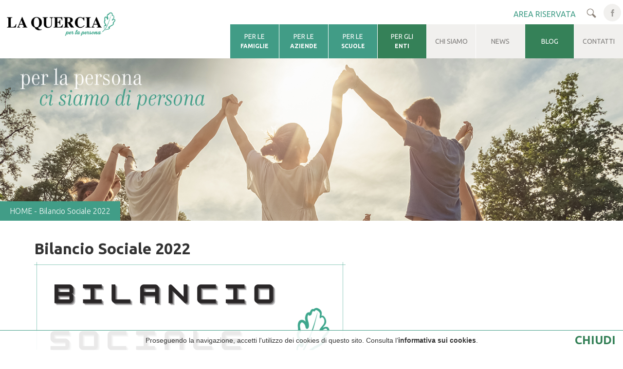

--- FILE ---
content_type: text/html; charset=UTF-8
request_url: https://www.cooperativalaquercia.it/dettaglio-news/bilancio-sociale-2022
body_size: 4621
content:
<!DOCTYPE html>
<html lang="it" class="no-js">
<head>
	<title>Bilancio Sociale 2022</title>
<meta name="description" content="" />
    
    <base href="https://www.cooperativalaquercia.it/">

<meta http-equiv="Content-Type" content="text/html; charset=UTF-8" />
<meta name="viewport" content="width=device-width,initial-scale=1" />
<meta http-equiv="X-UA-Compatible" content="IE=edge" />
<meta name="format-detection" content="telephone=no" />
<meta name="google-site-verification" content="7LriGGUD2FHaxJFZW6izoRW3In23cc0SQlhK6cQTU-E" />
<link rel="icon" href="favicon.ico" type="image/x-icon" />
<link rel="shortcut icon" href="favicon.ico" type="image/x-icon" />
<link rel="apple-touch-icon" sizes="57x57" href="a/img/favicon/apple-icon-57x57.png">
<link rel="apple-touch-icon" sizes="60x60" href="a/img/favicon/apple-icon-60x60.png">
<link rel="apple-touch-icon" sizes="72x72" href="a/img/favicon/apple-icon-72x72.png">
<link rel="apple-touch-icon" sizes="76x76" href="a/img/favicon/apple-icon-76x76.png">
<link rel="apple-touch-icon" sizes="114x114" href="a/img/favicon/apple-icon-114x114.png">
<link rel="apple-touch-icon" sizes="120x120" href="a/img/favicon/apple-icon-120x120.png">
<link rel="apple-touch-icon" sizes="144x144" href="a/img/favicon/apple-icon-144x144.png">
<link rel="apple-touch-icon" sizes="152x152" href="a/img/favicon/apple-icon-152x152.png">
<link rel="apple-touch-icon" sizes="180x180" href="a/img/favicon/apple-icon-180x180.png">
<link rel="icon" type="image/png" sizes="192x192"  href="a/img/favicon/android-icon-192x192.png">
<link rel="icon" type="image/png" sizes="32x32" href="a/img/favicon/favicon-32x32.png">
<link rel="icon" type="image/png" sizes="96x96" href="a/img/favicon/favicon-96x96.png">
<link rel="icon" type="image/png" sizes="16x16" href="a/img/favicon/favicon-16x16.png">
<link rel="manifest" href="a/img/favicon/manifest.json">
<meta name="msapplication-TileColor" content="#ffffff">
<meta name="msapplication-TileImage" content="a/img/favicon/ms-icon-144x144.png">
<meta name="theme-color" content="#ffffff">

<!-- JS JQUERY -->
<!-- <script src="https://ajax.googleapis.com/ajax/libs/jquery/1.12.4/jquery.min.js"></script> -->
<!--<script src="a/js/jquery-3.1.1.min.js"></script>-->
<script src="https://code.jquery.com/jquery-2.2.4.min.js"></script>


<!-- GALLERY -->
<script type="text/javascript" src="./prettyPhoto/js/jquery.prettyPhoto.js"></script>
<link href="./prettyPhoto/css/prettyPhoto.css" rel="stylesheet" type="text/css" />

<!-- LIB MEANMENU -->
<link rel="stylesheet" href="a/vendor/meanmenu/css/meanmenu.css" media="all" />
<script src="a/vendor/meanmenu/js/jquery.meanmenu.js"></script>

<script src="a/vendor/bxslider/jquery.bxslider.min.js"></script>
<link rel="stylesheet" href="a/vendor/bxslider/jquery.bxslider.css">


<!-- GMAP -->

<!-- ASSETS -->
<script src="a/js/javascript.js"></script>

<!-- section css -->
<link href="https://fonts.googleapis.com/css?family=Ubuntu:300,400,500,700" rel="stylesheet" />

<link rel="stylesheet" href="a/css/font-awesome.min.css">

<link rel="stylesheet" href="a/css/all.css" />
<link rel="stylesheet" href="a/css/news.css" />
<link rel="stylesheet" href="a/css/contatti.css">
<link type="text/css" rel="stylesheet" href="a/css/cms_style.css" />




<script type="text/javascript">
		$(function(){

			var larghezza_win=$(window).width();
			var altezza_win=$(window).height();

			// MEAN MENU RESPONSIVE
			$('nav.primary-nav').meanmenu({meanScreenWidth: "992"});


			// VIDEO GALLERY PRETTYPHOTO
			if($(".videogallery").length > 0) {
				$(".videogallery:first a[rel^='prettyPhoto']").prettyPhoto({
				autoplay_slideshow: false,
				overlay_gallery: false,
				default_width: larghezza_win*90/100,
	        	default_height: altezza_win*90/100,
				});
			}

			// PHOTO GALLERY PRETTYPHOTO
			if($(".gallery").length > 0) {
				$(".gallery a[rel^='prettyPhoto']").prettyPhoto({
					autoplay_slideshow: false,
					overlay_gallery: false,
					default_width: larghezza_win*90/100,
	        		default_height: altezza_win*90/100,
				});
			}

/*
			// SOCIAL SHARE
		        $("#btn-share-page").click(function (event) {
		            event.preventDefault();
		            $("#share-content").toggle();
		        });
		        $("#close_share_win").click(function () {
		            $("#share-content").hide();
		        });
		});//end ready

	    //  intercetto click ad un link ad un pdf //
	     $('a[href$=".pdf"]').click(function(){
	           var pdf=$(this).attr('href');
	           // pdf = pdf.replace("FILES/", "");
	           // *** EVENT TRACKING GOOGLE ANALYTICS - CLICK ON PDF *** //
  			 	if (typeof ga === 'undefined') {
  					console.log('The ga analitycs is undefined.');
				}else{
  			    	ga('send', 'event', 'PDF', pdf, 'pk6921714jdv71m2j4bs35ehi7');
				}
*/

	     });

</script>

<!-- Meta Pixel Code -->
<script>
!function(f,b,e,v,n,t,s)
{if(f.fbq)return;n=f.fbq=function(){n.callMethod?
n.callMethod.apply(n,arguments):n.queue.push(arguments)};
if(!f._fbq)f._fbq=n;n.push=n;n.loaded=!0;n.version='2.0';
n.queue=[];t=b.createElement(e);t.async=!0;
t.src=v;s=b.getElementsByTagName(e)[0];
s.parentNode.insertBefore(t,s)}(window, document,'script',
'https://connect.facebook.net/en_US/fbevents.js');
fbq('init', '3277519549133399');
fbq('track', 'PageView');
</script>
<noscript><img height="1" width="1" style="display:none"
src="https://www.facebook.com/tr?id=3277519549133399&ev=PageView&noscript=1"
/></noscript>
<!-- End Meta Pixel Code -->
    
    
    
	<meta property="og:image" content="https://www.cooperativalaquercia.it/FILES/bilancio sociale2020_4.png" />
	<meta name="twitter:image:src" content="https://www.cooperativalaquercia.it/FILES/bilancio sociale2020_4.png">
	<meta property="og:type" content="article" />
	<meta property="og:site_name" content="<?php echo RagSoc?>" />
    		
	   
</head>
<body>
<!-- Facebook Pixel Code -->
<script>
    !function(f,b,e,v,n,t,s){if(f.fbq)return;n=f.fbq=function(){n.callMethod?
        n.callMethod.apply(n,arguments):n.queue.push(arguments)};if(!f._fbq)f._fbq=n;
        n.push=n;n.loaded=!0;n.version='2.0';n.queue=[];t=b.createElement(e);t.async=!0;
        t.src=v;s=b.getElementsByTagName(e)[0];s.parentNode.insertBefore(t,s)}(window,
        document,'script','https://connect.facebook.net/en_US/fbevents.js');
    fbq('init', '912909532079927'); // Insert your pixel ID here.
    fbq('track', 'PageView');
</script>
<noscript><img height="1" width="1" style="display:none"
               src="https://www.facebook.com/tr?id=912909532079927&ev=PageView&noscript=1"
    /></noscript>
<!-- DO NOT MODIFY -->
<!-- End Facebook Pixel Code -->

<!-- Global site tag (gtag.js) - Google Analytics -->
<script async src="https://www.googletagmanager.com/gtag/js?id=UA-91938989-1"></script>
<script>
  window.dataLayer = window.dataLayer || [];
  function gtag(){dataLayer.push(arguments);}
  gtag('js', new Date());
  gtag('config', 'UA-91938989-1', { 'anonymize_ip': true });
  gtag('config', 'G-6QTYSW6FJN', { 'anonymize_ip': true });
</script>
<div class="container-fluid menu">
    <header class="row no-padding header-wrap">
        <div class="col-xs-12">
            <a href="https://www.cooperativalaquercia.it/" class="logo"><img src="a/img/header/logo.png" alt="La Quercia" class="img-responsive"></a>
            <div class="header-nav-wrap">
            	<nav class="secondary-nav">

					<div style="display:inline-block;float: left;padding: 20px;">
				        <a class="nav-link" title="AREA RISERVATA" href="./area-riservata"  >AREA RISERVATA</a>
				</div>
                	
	
    <div class="nav-search-wrap" style="margin-top:17px;">
    	<a href="cerca"><img src="a/img/header/ico-search.png" alt="cerca" /></a>
        <!-- 
        <form name="header-search" method="post" accept-charset="UTF-8" action="cerca">
            <input type="text" id="cercaText" name="cercaText" value="" class="nav-search-input" placeholder="Inserisci la parola da cercare"/>
            <button type="submit" name="search-submit" class="nav-search-btn">search</button>
        </form>
         -->
    </div>
    <div class="social-links">
        <ul>
            <li><a target="_blank"  href="https://it-it.facebook.com/La-Quercia-Societ%C3%A0-Cooperativa-Sociale-160192963998424/" class="ico-facebook">facebook</a></li>
            <!-- <li><a target="_blank" href="#" class="ico-linkedin">linkedin</a></li> -->
            <!-- <li><a target="_blank" href="#" class="ico-twitter">twitter</a></li> -->
            <!-- <li><a target="_blank" href="#" class="ico-youtube">youtube</a></li> -->
            <!-- <li><a target="_blank" href="#" class="ico-feed">feed</a></li> -->
        </ul> 
    </div>
</nav>
                
<nav class="primary-nav">
    <ul class="primary-nav-list">

                        <li class="liv1 green"  id="1">
                                        <a class="nav-link" title="PER LE FAMIGLIE" href="./per-le-famiglie"  >PER LE <strong>FAMIGLIE</strong></a>

                    <div class="subnav"><table><tr><td><ul class="subnav-list"><li class="liv2"><a  href="./per-le-famiglie/consulenza">CONSULENZA</a></li><li class="liv2"><a  href="./per-le-famiglie/ascolto">ASCOLTO</a></li><li class="liv2"><a  href="./per-le-famiglie/assistenza">ASSISTENZA</a></li><li class="liv2"><a  href="./per-le-famiglie/Educativi">EDUCATIVI</a></li></ul></td><td><img src="FILES/pagina/assistenza famiglie menu.jpg" alt="" class="img-subnav" width="250" height="auto"></td></tr></table></div><ul class="subnav-list-mobile"><li class="liv2"><a  href="./per-le-famiglie/consulenza">CONSULENZA</a></li><li class="liv2"><a  href="./per-le-famiglie/ascolto">ASCOLTO</a></li><li class="liv2"><a  href="./per-le-famiglie/assistenza">ASSISTENZA</a></li><li class="liv2"><a  href="./per-le-famiglie/Educativi">EDUCATIVI</a></li></ul>                </li>
                                <li class="liv1 green"  id="2">
                                        <a class="nav-link" title="PER LE AZIENDE" href="./per-le-aziende"  >PER LE <strong>AZIENDE</strong></a>

                    <div class="subnav"><table><tr><td><ul class="subnav-list"><li class="liv2"><a  href="./per-le-aziende/assistenza-educativi-azienda">ASSISTENZA ED EDUCATIVI</a></li><li class="liv2"><a  href="./per-le-aziende/infanzia-aziende">INFANZIA</a></li></ul></td><td><img src="FILES/pagina/menu-azienda.jpg" alt="" class="img-subnav" width="250" height="auto"></td></tr></table></div><ul class="subnav-list-mobile"><li class="liv2"><a  href="./per-le-aziende/assistenza-educativi-azienda">ASSISTENZA ED EDUCATIVI</a></li><li class="liv2"><a  href="./per-le-aziende/infanzia-aziende">INFANZIA</a></li></ul>                </li>
                                <li class="liv1 green"  id="3">
                                        <a class="nav-link" title="PER LE SCUOLE" href="./per-le-scuole"  >PER LE <strong>SCUOLE</strong></a>

                    <div class="subnav"><table><tr><td><ul class="subnav-list"><li class="liv2"><a  href="./per-le-scuole/pre-post-accogliemento">PRE e POST ACCOGLIMENTO</a></li><li class="liv2"><a  href="./per-le-scuole/doposcuola">DOPOSCUOLA</a></li><li class="liv2"><a  href="./per-le-scuole/sostegno-bes-dsa">SOSTEGNO BES/DSA</a></li><li class="liv2"><a  href="./per-le-scuole/sostegno-ai-genitori">SOSTEGNO AI GENITORI</a></li><li class="liv2"><a  href="./per-le-scuole/laboratori-e-percorsi">LABORATORI e PERCORSI</a></li><li class="liv2"><a  href="./per-le-scuole/prevenzione">PREVENZIONE</a></li></ul></td><td><img src="FILES/pagina/menu-scuola.jpg" alt="" class="img-subnav" width="250" height="auto"></td></tr></table></div><ul class="subnav-list-mobile"><li class="liv2"><a  href="./per-le-scuole/pre-post-accogliemento">PRE e POST ACCOGLIMENTO</a></li><li class="liv2"><a  href="./per-le-scuole/doposcuola">DOPOSCUOLA</a></li><li class="liv2"><a  href="./per-le-scuole/sostegno-bes-dsa">SOSTEGNO BES/DSA</a></li><li class="liv2"><a  href="./per-le-scuole/sostegno-ai-genitori">SOSTEGNO AI GENITORI</a></li><li class="liv2"><a  href="./per-le-scuole/laboratori-e-percorsi">LABORATORI e PERCORSI</a></li><li class="liv2"><a  href="./per-le-scuole/prevenzione">PREVENZIONE</a></li></ul>                </li>
                                <li class="liv1 green dark"  id="4">
                                        <a class="nav-link" title="PER GLI ENTI" href="./per-gli-enti"  >PER GLI <strong>ENTI</strong></a>

                                    </li>
                                <li class="liv1"  id="5">
                                        <a class="nav-link" title="CHI SIAMO" href="./chi-siamo"  >CHI SIAMO</a>

                    <div class="subnav"><table><tr><td><ul class="subnav-list"><li class="liv2"><a  href="./chi-siamo/mission">MISSION</a></li><li class="liv2"><a  href="./chi-siamo/chi-siamo-codice-etico">CODICE ETICO</a></li><li class="liv2"><a  href="./chi-siamo/bilancio-sociale">BILANCIO SOCIALE</a></li><li class="liv2"><a  href="./chi-siamo/organigramma">ORGANIGRAMMA</a></li></ul></td></tr></table></div><ul class="subnav-list-mobile"><li class="liv2"><a  href="./chi-siamo/mission">MISSION</a></li><li class="liv2"><a  href="./chi-siamo/chi-siamo-codice-etico">CODICE ETICO</a></li><li class="liv2"><a  href="./chi-siamo/bilancio-sociale">BILANCIO SOCIALE</a></li><li class="liv2"><a  href="./chi-siamo/organigramma">ORGANIGRAMMA</a></li></ul>                </li>
                                <li class="liv1"  id="6">
                                        <a class="nav-link" title="NEWS" href="./novita"  >NEWS</a>

                                    </li>
                                <li class="liv1 green dark"  id="7">
                                        <a class="nav-link" title="BLOG" href="./cooperativalaquercia-blog"  >BLOG</a>

                                    </li>
                                <li class="liv1"  id="8">
                                        <a class="nav-link" title="CONTATTI" href="./contattaci"  >CONTATTI</a>

                                    </li>
                                <li class="liv1 onlymobile"  style='display:none;'  id="9">
                                        <a class="nav-link" title="AREA RISERVATA" href="./area-riservata"  >AREA RISERVATA</a>

                                    </li>
                <li style="display:none;" class="onlymobile" id="10">
                    <a href="cerca"><img src="a/img/header/ico-search.png" alt="cerca" /></a>
                </li>    </ul>
</nav>


            </div>
        </div>
    </header>
</div>


<div class="container-fluid">
	    <div class="row no-padding hero-wrap">
        <div class="col-xs-12">
            <img src="a/img/header/header-news.png" alt="Bilancio Sociale 2022" class="img-responsive-full">
            <div class="hero-breadcrumb">
                <a href="https://www.cooperativalaquercia.it/">HOME</a> - Bilancio Sociale 2022            </div>
        </div>
    </div>	

    
    <div class="col-xs-12">
    	<div class="p40">
    	<div class="inner">
						<h1><strong>Bilancio Sociale 2022</strong></h1>
						<p><p><img alt="" src="/FILES/images/bilancio%20sociale2020.png" style="width: 640px; height: 318px;" /></p>  <div style="background:#eee;border:1px solid #ccc;padding:5px 10px;"><a href="/FILES/files/BILANCIO%20SOCIALE%20N.%2017%20-%202022%20-%20versione%20ridotta_compressed.pdf">Bilancio Sociale della Cooperativa la Quercia per l&#39;anno 2022.&nbsp;</a></div> </p>
					</div>		</div>	
	</div>
	
	    
    
</div>





<div class="container-fluid">
    <footer class="row no-padding footer-wrap">
        <p class="footer-company">
            Copyright &copy; 2025 - La Quercia Società Cooperativa sociale - P.IVA 00730470325 - 
                      <a  href="./privacy-policy">PRIVACY POLICY</a> - <a  href="./cookie-policy">COOKIE POLICY</a>        </p>
        <p class="footer-credits">
            <a href="http://www.vodu.it">made by vodu</a>
        </p>
    </footer>
</div>

<!-- <script src="a/js/jquery-3.1.1.min.js"></script> -->
<script src="a/js/velocity.min.js"></script>
<script src="a/js/app.js"></script>

    <div class="cookie-alert">
        <p>Proseguendo la navigazione, accetti l'utilizzo dei cookies di questo sito. Consulta l’<a href="cookie-policy">informativa sui cookies</a>.</p>
        <div id="close-cookie" class="close">CHIUDI</div>
    </div>

<script>
    $(function () {
        $('#close-cookie').click(function () {
            $(".cookie-alert").slideUp();
            document.cookie='cookie_policy';
        });
    });
</script>
</body>

</html>

--- FILE ---
content_type: text/css
request_url: https://www.cooperativalaquercia.it/a/css/all.css
body_size: 126
content:
@import 'bootstrap.min.css';
@import 'font-awesome.min.css';
@import 'equalheight.css';
@import 'normalize.css';
@import 'shared.css';
@import 'header.css';
@import 'footer.css';
@import 'cookie-alert.css';
@import '404.css';
@import 'cms.css';


--- FILE ---
content_type: text/css
request_url: https://www.cooperativalaquercia.it/a/css/news.css
body_size: 506
content:
/* news list
/* ------------------------ */

.news-list .news-title{
    font-size:24px;
    line-height:1;
    color:#3f9d85;
    font-weight:300;
    padding-top:20px;
}

.news-list .news-date{
    font-size:16px;
    line-height:1;
    color:#666;
    padding:20px 0;
    font-weight:300;
}

.news-list .news-date:after{
    content:'';
    width:50px;
    height:2px;
    background:#666;
    margin:20px auto 0;
    display:block;
}

.news-list .news-desc{
    font-size:16px;
    line-height:1.6;
    font-weight:300;
    padding-bottom:20px;
}

/* paginator
/* ------------------------ */

.list-paginator-wrap{
    text-align:center;
}

.list-paginator{
    padding:40px 0;
    overflow:hidden;
    display:inline-block;
}

.list-paginator > li{
    float:left;
    margin:0 2px;
}

.list-paginator a{
    float:left;
    width:40px;
    height:40px;
    text-align:center;
    font-size:15px;
    color:#666;
    line-height:40px;
    background:#f6f6f6;
    transition:all .2s ease-in-out;
}

.list-paginator a:hover,
.list-paginator a.active{
    background:#419d87;
    color:#fff;
}

/* news detail
/* ------------------------ */
.news-detail{
    padding:40px 0;
}

.news-detail .news-title{
    font-size:32px;
    line-height:1;
    color:#3f9d85;
    font-weight:300;
    padding-top:30px;
}

.news-detail .news-date{
    font-size:16px;
    line-height:1;
    color:#666;
    font-weight:500;
}

.news-detail .news-desc{
    padding:20px 0 40px;
}

.news-detail .news-desc,
.news-detail .news-desc p{
    font-size:16px;
    line-height:1.6;
    color:#666;
    font-weight:300;
}

@media (min-width:1400px){
    .news-detail .news-desc,
    .news-detail .news-desc p{
        font-size:18px;
        line-height:1.8;
    }
}


--- FILE ---
content_type: text/css
request_url: https://www.cooperativalaquercia.it/a/css/contatti.css
body_size: 256
content:

.btn-submit{
    margin:20px 0;
}

input[type="checkbox"].privacy-checkbox{
    float:left;
    margin-right:20px;
}

.form-control{
    border-radius:0;
    border:none;
    background:#f6f6f6;
    font-size:15px;
    line-height:20px;
    color:#7E7E7E;
    padding:4px 6px;
    box-shadow:none;
}

.privacy-block{
    padding:20px 0;
}

/* login */
form[name=login] input.form-control{
	width:320px;
}

--- FILE ---
content_type: text/css
request_url: https://www.cooperativalaquercia.it/a/css/cms_style.css
body_size: 1766
content:
/* ##################################### */
.clear{
    clear:both;
}

/* nasconso sottome nu mobile */
.subnav-list-mobile{
    display:none;
}

.form-privacy{
    padding-top:10px;
    padding-bottom:10px;
}

.form-privacy a{
    font-size:13px;
}

/* ===================================================*/
/* ================= DOWNLOAD ========================*/
/* ===================================================*/
.downloads_singolo {
    width: 100%
}
.download_separator {
    border-bottom: 1px solid #dedede;
    margin-bottom: 10px;
    clear: both
}
.download_logo {
    float: left;
    width: 60px;
    height: 50px;
    border: 0 solid red
}
.download_descrizioni {
    float: left;
    min-width: 300px;
    border: 0 solid red
}
.download_data {
    font-weight: 400;
    margin-top: 5px
}
.download_data .etichetta,
.download_dimensione .etichetta,
.download_titolo {
    font-weight: 700
}
.download_descrizione {
    font-style: italic
}
.download_dimensione {
    font-weight: 400
}
.logo_pdf {
    background: transparent url(../img/img_struttura/icona_pdf.png) 0 0 no-repeat
}
.logo_zip {
    background: transparent url(../img/img_struttura/icona_zip.png) 0 0 no-repeat
}
.logo_rar {
    background: transparent url(../img/img_struttura/icona_rar.png) 0 0 no-repeat
}
.logo_doc {
    background: transparent url(../img/img_struttura/icona_doc.png) 0 0 no-repeat
}
.logo_gif {
    background: transparent url(../img/img_struttura/icona_gif.png) 0 0 no-repeat
}
.logo_gif,
.logo_jpg {
    font-weight: 700;
    color: #fff;
    padding-left: 5px;
    margin-top: 0;
    padding-top: 0;
    font-family: Tahoma, Arial, Helvetica, sans-serif;
    font-size: 8px;
    border: 0 solid red
}
.logo_jpg {
    background: transparent url(../img/img_struttura/icona_jpg.png) 0 0 no-repeat
}
.logo_std {
    background: transparent url(../img/img_struttura/icona_std.png) 0 0 no-repeat;
    font-weight: 700;
    color: #fff;
    padding-left: 5px;
    padding-top: 0;
    font-family: Tahoma, Arial, Helvetica, sans-serif;
    font-size: 8px;
    border: 0 solid red
}
.download_pulsante a{
	background: #419d87;
    border: medium none;
    color: #fff;
    display: inline-block;
    font-size: 16px;
    font-weight: 300;
    line-height: 1.2;
    padding: 8px 12px 8px 12px;
    text-transform: uppercase;
    transition: background-color 0.2s ease-in-out 0s;
}

/* ===================================================*/
/* ================= CERCA ===========================*/
/* ===================================================*/
/* form */
.cerca_campo_cerca{
    border:0 solid #aaa096;
    color:#777;
    background-color:#f2f2f2;
    padding:7px;
    display:block;
    float:left;
}

.cerca_lente{
    padding-left:20px;
    float:left;
    width:30px;
    padding-top:6px;
}

/* tabella risultati */
.cerca_subtitle{
    width:100%;
    color:#3f9d85;
    font-size:16px;
    line-height:18px;
    padding:10px 0 5px 0;
    font-weight:bold;
}

.cerca_posizione{
    width:20px;
    float:left;
}

.cerca_image{
    width:80px;
    height:50px;
    margin-left:10px;
    float:left;
}

.cerca_result{
    padding-left:20px;
    width:200px;
    min-height:40px;
    float:left;
}

.cerca_result a{
    color:#3f9d85;
    font-weight:300;
}

.cerca_descr{
    display:block;
    padding-left:20px;
}

table.cerca_subtitle,
table.cerca_subtitle tr,
table.cerca_subtitle tr td{
    border:0;
}

.cerca{
    margin-left:700px;
    height:20px;
    font-weight:bold;
    color:#666;
}

.cerca_cont{
    float:left;
}

.cerca_voce{
    padding-right:10px;
    line-height:35px;
    float:left;
}

.cerca_campo{
    float:left;
}

/* ##################################### */
/* #### COOKIES ################## */
/* ##################################### */
body .cookie-alert{
    border-top:1px solid #419c86;
}

body .cookie-alert .close{
    color:#358158;
    opacity:1;
    transition:color 0.2s ease;
}

body .cookie-alert .close:hover{
    color:#358158;
    opacity:0.7;

}

.tit-paragrafo {
    font-size: 20px;
}

/* ##################################### */
/* #### PHOTO GALLERY ################## */
/* ##################################### */
.gallery .div_gallery{
    margin-bottom:25px;
}

.gallery img{
    width:100%;
    height:auto;
}

.blocco_photo_titolo{
    font-size:13px;
}

/* ##################################### */
/* #### VIDEO GALLERY ################## */
/* ##################################### */
.videogallery .div_gallery{
    margin-bottom:25px;
}

.videogallery img{
    width:100%;
    height:auto;
}

.blocco_video_titolo{
    font-size:13px;
}

/* ##################################### */
/* ### MEDIA RESPONSIVE ################ */
/* ##################################### */

/* RIDUZIONE MENU A STEP */
@media screen and (min-width:1101px) and (max-width:1300px){
    .primary-nav-list .nav-link{
        font-size:14px;
        line-height:20px;
        padding:10px 15px;
        width:100px;
    }

    .primary-nav-list .nav-link > strong{
        font-size:12px;
    }
}

@media screen and (min-width:993px) and (max-width:1100px){
    .primary-nav-list .nav-link{
        font-size:12px;
        line-height:18px;
        padding:10px 10px;
        width:88px;
    }

    .primary-nav-list .nav-link > strong{
        font-size:12px;
    }
}

@media screen and (min-width:993px) and (max-width:1200px){
}

@media screen and (max-width:992px){
    /*==================== COOKIE ALERT===============================*/
    body .cookie-alert p, .cookie-alert a{
        font-size:12px;
    }

    body .cookie-alert .close{
        position:relative;
        display:block;
        margin:auto;
        text-align:center;
        font-size:16px;
        line-height:20px;
        height:20px;
        cursor:pointer;
        width:100px;
        top:0;
        right:0;

    }

    /* MENU MEAN MENU MOBILE */

	.mean-container .mean-nav ul li {
	    height: auto;
	}

    .secondary-nav{
        display:none;
    }

    .subnav{
        display:none;
    }

    .subnav-list-mobile{
        display:block;
    }

    body.mean-container .mean-bar{
        position:fixed;
        top:0;
    }

    div.container-fluid.menu,
    .container-fluid.menu header{
        position:fixed;
        top:0;
        height:52px;
        z-index:9999999;
    }

    div.container-fluid.menu .logo{
        padding-top:2px;
        padding-left:0;
    }

    div.container-fluid.menu .logo img{
        height:48px;
        width:auto;
        margin-top:5px;
    }

    .primary-nav-list > li:hover,
    .primary-nav-list > li.green.dark:hover,
    .primary-nav-list > li.green:hover{
        background:#fff;
    }
    .primary-nav-list > li.green.dark,
    .primary-nav-list > li.green{
        background:#f1f0ee none repeat scroll 0 0;
        border-left:1px solid #fff;
    }

    .primary-nav-list > li.green .nav-link{
        color:#419c86;
    }

    .primary-nav-list > li.green.dark .nav-link{
        color:#358158;
    }

    .primary-nav-list .nav-link > strong{
        display:inline-block;
    }

}

@media screen and (max-width:500px){

    div.container-fluid.menu .logo img{
        height:40px;
        width:auto;
        margin-top:10px;
    }

}


--- FILE ---
content_type: text/css
request_url: https://www.cooperativalaquercia.it/a/css/equalheight.css
body_size: 626
content:
/* USAGE
<div class="row">
  <div class="row-height">
    <div class="col-xs-2 col-xs-height col-xs-middle">
      content
    </div>
  </div>
</div>
*/
/* content styles */
.inside {
  margin-top: 20px;
  margin-bottom: 20px;
  background: #ededed;
  background: -ms-linear-gradient(top, #f4f4f4 0%, #ededed 100%); }

.inside-full-height {
  /*
      // if you want to give content full height give him height: 100%;
      // with content full height you can't apply margins to the content
      // content full height does not work in ie http://stackoverflow.com/questions/27384433/ie-display-table-cell-child-ignores-height-100
      */
  height: 100%;
  margin-top: 0;
  margin-bottom: 0; }

/* columns of same height styles */
.row-height {
  display: table;
  table-layout: fixed;
  height: 100%;
  width: 100%; }

.col-height {
  display: table-cell;
  float: none;
  height: 100%; }

.col-top {
  vertical-align: top; }

.col-middle {
  vertical-align: middle; }

.col-bottom {
  vertical-align: bottom; }

@media (min-width: 480px) {
  .row-xs-height {
    display: table;
    table-layout: fixed;
    height: 100%;
    width: 100%; }
  .col-xs-height {
    display: table-cell;
    float: none;
    height: 100%; }
  .col-xs-top {
    vertical-align: top; }
  .col-xs-middle {
    vertical-align: middle; }
  .col-xs-bottom {
    vertical-align: bottom; } }

@media (min-width: 768px) {
  .row-sm-height {
    display: table;
    table-layout: fixed;
    height: 100%;
    width: 100%; }
  .col-sm-height {
    display: table-cell;
    float: none;
    height: 100%; }
  .col-sm-top {
    vertical-align: top; }
  .col-sm-middle {
    vertical-align: middle; }
  .col-sm-bottom {
    vertical-align: bottom; } }

@media (min-width: 992px) {
  .row-md-height {
    display: table;
    table-layout: fixed;
    height: 100%;
    width: 100%; }
  .col-md-height {
    display: table-cell;
    float: none;
    height: 100%; }
  .col-md-top {
    vertical-align: top; }
  .col-md-middle {
    vertical-align: middle; }
  .col-md-bottom {
    vertical-align: bottom; } }

@media (min-width: 1200px) {
  .row-lg-height {
    display: table;
    table-layout: fixed;
    height: 100%;
    width: 100%; }
  .col-lg-height {
    display: table-cell;
    float: none;
    height: 100%; }
  .col-lg-top {
    vertical-align: top; }
  .col-lg-middle {
    vertical-align: middle; }
  .col-lg-bottom {
    vertical-align: bottom; } }


--- FILE ---
content_type: text/css
request_url: https://www.cooperativalaquercia.it/a/css/shared.css
body_size: 971
content:
html{
    box-sizing:border-box;
    -webkit-tap-highlight-color:transparent;
}

*, *:before, *:after{
    box-sizing:inherit;
    -webkit-font-smoothing:antialiased;
    -moz-osx-font-smoothing:grayscale;
}

/* base font
/* ------------------------ */

body, p, a{
    font-family:'Ubuntu', sans-serif;
    font-size:16px;
    line-height:1.2;
}

a {color: #419d87;}
a:hover {color: #45ac96;}ù

strong{
    font-weight:500;
}

h1, h2, h3{
    margin:0;
    padding:0;
}

ul, li{
    list-style:none;
    margin:0;
    padding:0;
}

div{
    position:relative;
}

a{
    transition:color .2s ease;
    text-decoration:none;
}

a:hover, a:focus{
    text-decoration:none;
}

.img-responsive-full{
    width:100%;
    height:auto;
    display:block;
}

.auto-height{
    min-height:0;
    max-height:none;
    height:auto;
}


.row-height{
    padding-left:15px;
    padding-right:15px;
}

.row-height [class*="col-"]{
    padding-left:0 !important;
    padding-right:0 !important;
}

.no-padding [class*="col-"],
.no-padding .row-height,
.no-padding.row-height{
    padding-left:0 !important;
    padding-right:0 !important;
}

.valign-middle{
    position:absolute;
    top:50%;
    -ms-transform:translateY(-50%);
    transform:translateY(-50%);
}

.flex{
    display:-ms-flexbox;
    display:flex;
}

/* standard button
/* ------------------------ */

.btn-more{
    display:inline-block;
    padding:8px 12px 8px 22px;
    background:#419d87 url(../img/shared/ico-arrow-right-white.png) 10px 50% no-repeat;
    font-size:16px;
    line-height:1.2;
    color:#fff;
    font-weight:300;
    text-transform:uppercase;
    transition:background-color .2s ease-in-out;
    border:none;
}

.btn-more.white-border{
    border:1px solid #fff;
}

.btn-more:hover{
    background-color:#45ac96;
    color:#fff;
}

.btn-more.btn-back{
    background:#419d87 url(../img/shared/ico-arrow-left-white.png) 10px 50% no-repeat;
}

@media (min-width:992px){
    .btn-more.btn-more-big{
        font-size:24px;
        line-height:24px;
        padding:16px 24px 16px 30px;
    }
}

/* style properties
/* ------------------------ */

.bg-grey{
    background-color:#f7f7f7;
}

.bg-green{
    background-color:#419d87;
}

.p20{
    padding:10px;
}

.p40{
    padding:20px;
}

@media (min-width:992px){

    .p20{
        padding:20px;
    }

    .p40{
        padding:40px;
    }
}

/* bxslider fix
/* ------------------------ */

.bx-controls, .bx-controls-direction{
    position:initial !important;
}

/* mobile with fixed header
/* ------------------------ */
body.mean-container{
    margin-top:60px;
}


--- FILE ---
content_type: text/css
request_url: https://www.cooperativalaquercia.it/a/css/header.css
body_size: 1072
content:
.header-wrap .logo{
    float:left;
    display:block;
    padding:22px 10px;
    width:250px;
}

@media (min-width:1400px){
    .header-wrap .logo{
        padding:22px 0 22px 40px;
        width:auto;
    }
}

.header-nav-wrap{
    float:right;
}

/* secondary nav
/* ------------------------ */

.secondary-nav{
    float:right;
    overflow:hidden;
    height:50px;
}

/* search form
/* ------------------------ */

.nav-search-wrap{
    float:left;
    overflow:hidden;
}

.nav-search-input{
    border:1px solid #eae9e5;
    height:38px;
    font-size:14px;
    color:#666;
    padding:0 10px;
    line-height:38px;
    width:300px;
    margin-top:6px;
}

.nav-search-btn{
    float:left;
    width:23px;
    height:21px;
    background:url('../img/header/ico-search.png') no-repeat;
    text-indent:-9999em;
    line-height:1;
    border:none;
    position:absolute;
    top:16px;
    right:4px;
}

/* social links
/* ------------------------ */

.social-links{
    display:inline-block;
    padding:8px 0 0 10px;
}

.social-links li{
    float:left;
    padding:0 4px;
}

.social-links a{
    float:left;
    width:36px;
    height:36px;
    -webkit-border-radius:18px;
    -moz-border-radius:18px;
    border-radius:18px;
    background:#f1f0ee no-repeat center;
    text-indent:-9999em;
    line-height:1px;
}

.social-links a:hover{
    background-color:#ddd;
}

.social-links .ico-facebook{
	background-image:url('../img/header/ico-facebook.png');
}

.social-links .ico-linkedin{
    background-image:url('../img/header/ico-linkedin.png');
}

.social-links .ico-twitter{
    background-image:url('../img/header/ico-twitter.png');
}

.social-links .ico-youtube{
    background-image:url('../img/header/ico-youtube.png');
}

.social-links .ico-feed{
    background-image:url('../img/header/ico-feed.png');
}

/* primary nav
/* ------------------------ */

.primary-nav{
    float:right;
    clear:both;
}

.primary-nav-list{
    display:table;
    height:70px;
}

.primary-nav-list > li{
    position:relative;
    text-align:center;
    border-left:1px solid #fff;
    display:table-cell;
    vertical-align:middle;
    background:#f1f0ee;
    transition:background-color .2s ease-in-out;
    height:70px;
}

.primary-nav-list > li:first-child{
    border-left:none;
}

.primary-nav-list > li:hover{
    background:#ddd;
}

.primary-nav-list > li.green{
    background:#419c86;
}

.primary-nav-list > li.green.dark{
    background:#358158 none repeat scroll 0 0;
}

.primary-nav-list > li.green:hover{
    background:#44aa94;
}

.primary-nav-list > li.green .nav-link{
    color:#fff;
}

.primary-nav-list .nav-link{
    display:block;
    padding:10px 20px;
    width:125px;
    font-size:14px;
    line-height:18px;
    color:#7f7d7b;
}

.primary-nav-list .nav-link > strong{
    display:block;
    font-size:16px;
}

/* primary subnav
/* ------------------------ */
.primary-nav-list .subnav{
    display:none;
    opacity:1;
    position:absolute;
    left:0;
    top:70px;
    z-index:1;
    padding:15px;
    background:#fff url('../img/header/subnav/subnav-tip.png') 30px 0 no-repeat;
}

.primary-nav-list .subnav td{
    vertical-align:top;
}

/* hover */
/*.primary-nav-list .liv1:hover .subnav{*/
/*display:block;*/
/*opacity:1;*/
/*}*/

.primary-nav-list .subnav .subnav-list{
    float:left;
    list-style-type:none;
    margin:0;
    padding:0;
}

.primary-nav-list .subnav .subnav-list > li{
    text-align:left;
    padding:4px 0;
}

.primary-nav-list .subnav .subnav-list > li,
.primary-nav-list .subnav .subnav-list a{
    font-size:15px;
    line-height:20px;
    color:#7f7d7b;
    white-space:nowrap;
}

.primary-nav-list .subnav .subnav-list a{
    background:url('../img/header/subnav/subnav-arrow.png') left center no-repeat;
    padding-left:14px;
    transition:color .2s ease-in-out;
}

.primary-nav-list .subnav .subnav-list a:hover{
    color:#666;
}

.primary-nav-list .subnav .img-subnav{
    float:left;
    padding-left:30px;
    width:250px;
    height:auto;
}



--- FILE ---
content_type: text/css
request_url: https://www.cooperativalaquercia.it/a/css/footer.css
body_size: 245
content:
.footer-wrap{
    background:#595959;
    text-align:center;
    padding:30px 0 10px;
    margin-top:20px;
}

.footer-wrap.fixed{
    position:fixed;
    left:0;
    bottom:0;
    width:100%;
    margin:0;
    padding-left:10px;
    padding-right:10px;
}

.footer-wrap a{
    color:#fff;
}

.footer-wrap a:hover{
    color:#ccc;
}

.footer-company{
    font-size:16px;
    line-height:20px;
    color:#fff;
}

.footer-credits a{
    font-size:11px;
    line-height:11px;
    color:#fff;
    padding-top:10px;
}


--- FILE ---
content_type: text/css
request_url: https://www.cooperativalaquercia.it/a/css/cookie-alert.css
body_size: 345
content:
.cookie-alert{
    display:block;
    position:fixed;
    bottom:0;
    left:0;
    width:100%;
    z-index:2000;
    background:rgba(255, 255, 255, 0.9);
    margin:0;
    padding:10px;
}

.cookie-alert p{
    margin:0 40px;
    padding:0;
}

.cookie-alert a{
    font-weight:700;
    color:#333;
    transition:color .2s ease-in-out;
}

.cookie-alert a:hover{
    color:#666;
}

.cookie-alert p, .cookie-alert a{
    font-family:'BrandonGrotesque', sans-serif;
    font-size:14px;
    line-height:20px;
    color:#333;
    text-align:center;
}

.cookie-alert .close{
    position:absolute;
    top:10px;
    right:15px;
    font-size:24px;
    line-height:20px;
    height:20px;
    cursor:pointer;
    transition:color .2s ease-in-out;
}

.cookie-alert .close:hover{
    color:#666;
}


--- FILE ---
content_type: text/css
request_url: https://www.cooperativalaquercia.it/a/css/404.css
body_size: 303
content:
/* 404
/* ------------------------ */
.view-404 {
  background: #fff; }

.notfound {
  padding-top: 220px; }
  .notfound .title {
    text-align: center;
    font-family: 'ElectroluxSans', sans-serif;
    font-weight: bold;
    font-size: 64px;
    line-height: 1;
    color: #055272;
    margin: 20px 0; }
  .notfound .subtitle {
    text-align: center;
    font-family: 'ElectroluxSans-SemiBold', sans-serif;
    font-size: 36px;
    line-height: 1;
    color: #055272;
    text-transform: uppercase;
    margin: 20px 0 40px; }
  .notfound .body {
    text-align: center;
    font-family: 'ElectroluxSans', sans-serif;
    font-size: 18px;
    line-height: 25px;
    color: #055272;
    margin-bottom: 40px; }
  .notfound .ladle {
    margin: 40px auto; }


--- FILE ---
content_type: text/css
request_url: https://www.cooperativalaquercia.it/a/css/cms.css
body_size: 1063
content:
/* header
/* ------------------------ */


 .downloads_container.invisible{display:none;}
	
.hero-breadcrumb{
    background:#419d87;
    padding:10px 20px;
    position:absolute;
    left:0;
    bottom:0;
    z-index:1;
}

.hero-breadcrumb,
.hero-breadcrumb a{
    font-size:16px;
    line-height:20px;
    color:#fff;
    font-weight:300;
}

.hero-breadcrumb a:hover{
    color:#444;
}

.page-title{
    text-align:center;
    font-size:24px;
    line-height:24px;
    color:#3f9d85;
    font-weight:300;
    padding:40px 0 20px;
    margin:0 120px;
}

.page-title > strong{
    font-size:40px;
    line-height:30px;
    display:block;
    font-weight:700;
}

.page-subtitle{
    padding:20px 0;
    text-align:center;
    font-size:24px;
    line-height:24px;
    color:#3f9d85;
    font-weight:300;
}

/* module blocks
/* ------------------------ */

h2.block-title{
    font-size:40px;
    line-height:1;
    font-weight:300;
    padding-bottom:20px;
}

h3.block-title{
    font-size:26px;
    line-height:1;
    color:#3f9d85;
    padding-bottom:26px;
    font-weight:300;
}

.block-title strong{
    font-weight:500;
    display:block;
}

.block-text,
.block-text p{
    font-size:18px;
    line-height:1.6;
    color:#666;
    font-weight:300;
}

.block-text b,
.block-text strong{
    font-weight:500;
}

.block-text.text-white,
.block-text.text-white p{
    color:#fff;
}

.block-text ul{
    list-style:circle;
    margin-left:20px;
}

.block-text li{
    list-style-type: circle;
}

/* image
/* ------------------------ */

/*.with-indent{*/
/*transform:translateX(20%);*/
/*-ms-transform:translateX(20%);*/
/*-webkit-transform:translateX(20%);*/
/*transform:translateX(20%);*/
/*z-index:1;*/
/*position:absolute;*/
/*}*/

.with-shadow{
    -moz-box-shadow:0 0 20px rgba(0, 0, 0, .4);
    -webkit-box-shadow:0 0 20px rgba(0, 0, 0, .4);
    box-shadow:0 0 20px rgba(0, 0, 0, .4);
}

/* tabs block
/* ------------------------ */

.block-tabs{
    overflow:hidden;
    border-right:2px solid #fff;
}

.tabs-title{
    background:#cae6da url('../img/shared/tab-title-bg.png') bottom center no-repeat;
    color:#419d87;
    text-align:center;
    font-size:22px;
    line-height:20px;
    padding:20px 0 36px;
    font-weight:300;
}

.tabs-title strong{
    font-weight:500;
    font-size:26px;
    display:block;
}

.tabs-list{
    background:#419d87;
}

.tabs-list > li{
    text-align:center;
    display:block;
    position:relative;
}

.tabs-list a{
    font-size:16px;
    line-height:16px;
    color:#fff;
    background:#419d87;
    padding:10px;
    display:table;
    transition:all .2s ease-in-out;
    border-top:2px solid #fff;
    width:100%;
    height:100%;
}

.tabs-list span{
    display:table-cell;
    vertical-align:middle;
    height:100%;
}

.tabs-list > li:first-child a{
    border-top:none;
}

/*.tabs-list a:hover{*/
/*background-color:#45a791;*/
/*}*/

/*.tabs-list li.active:before,*/
/*.tabs-list li:hover:before{*/
/*content:'';*/
/*width:21px;*/
/*height:21px;*/
/*background:transparent url(../img/shared/tab-tip.png) no-repeat;*/
/*position:absolute;*/
/*top:50%;*/
/*left:-21px;*/
/*margin-top:-11px;*/
/*}*/

.tabs-list li:hover a
.tabs-list li.active a{
    background:#fff;
    color:#419d87;
    box-shadow:0 0 20px rgba(0, 0, 0, .5);
}

/*.tabs-list li.active a:hover*/
.tabs-list li a:hover{
    background-color:#fff;
    color:#419d87;
}

@media (max-width:991px){
	.onlymobile{display:block !important;}
}

@media (min-width:992px){
    .tabs-list a{
        padding:0 10px;
    }
}

@media (min-width:1200px){
    .tabs-list a{
        font-size:16px;
        line-height:16px;
    }
}


--- FILE ---
content_type: application/javascript
request_url: https://www.cooperativalaquercia.it/a/js/app.js
body_size: 914
content:
var debounce = function (a, b, c) {
    var d;
    return function () {
        var e = this, f = arguments;
        clearTimeout(d), d = setTimeout(function () {
            d = null, c || a.apply(e, f)
        }, b), c && !d && a.apply(e, f)
    }
};

var footer = {
    init: function () {
        var t = this;
        t.body = $('body');
        t.window = $(window);
        t.footer = $('.footer-wrap');

        t.window.on('load resize', debounce(function () {
            t.footer.css({
                opacity: 0
            });
            t.setPosition();
        }, 20));

        t.setPosition();

    },
    setPosition: function () {
        var t = this,
            bodyHeight = (t.footer.hasClass('fixed')) ? t.body.height() + t.footer.height() : t.body.height();

        if (bodyHeight < t.window.height()) {
            t.footer.addClass('fixed');
        } else {
            t.footer.removeClass('fixed');
        }

        t.footer.css({
            opacity: 1
        });

    }
};

var formErrors = {
    init: function () {
        $('.form-errors .close').on('click', function (e) {
            e.preventDefault();
            $(this).parent('.form-errors').velocity('slideUp');
        });
    }
};

var scrollLink = {
    init: function () {
        $('.scroll-to').on('click', function (e) {
            e.preventDefault();
            var target = $(this).attr('href');
            $(target).velocity('scroll');
        });
    }
};

var subnav = {
    init: function () {
        var t = this;

        t.setBindings();
        t.setEvents();
    },
    setBindings: function () {
        var t = this;

        t.navItems = $('.primary-nav-list .liv1').filter(function () {
            return ($(this).find('.subnav').length > 0);
        });

        t.win = $(window);

    },
    setEvents: function () {
        var t = this;

        t.win.on('load resize', debounce(function () {
            if (t.win.width() > 992) {
                t.initMouseOver();
            }
        }, 50));

    },
    initMouseOver: function () {
        var t = this;

        t.navItems.on('mouseover', function () {
            $(this).find('.subnav').fadeIn('fast');
        }).on('mouseleave', function () {
            $(this).find('.subnav').fadeOut('fast');
        });
    }
};

var blockTabs = {
    init: function () {
        var t = this;

        t.setBindings();

    },
    setBindings: function () {
        var t = this;
        t.win = $(window);
        t.rowTabs = $('.row-tabs');

        if (t.rowTabs.length == 0) {
            return;
        }

        t.tabsTitle = t.rowTabs.find('.tabs-title');
        t.tabsList = t.rowTabs.find('.tabs-list');
        t.tabsListItems = t.tabsList.find('li');
        t.tabsListItemsNum = t.tabsListItems.length;

        t.setEvents();
    },
    setEvents: function () {
        var t = this;

        t.win.on('load resize', debounce(function () {
            t.tabsListItems.css('height', 'auto');

            if (t.win.width() > 992) {
                t.setHeights();
            }
        }, 50));
    },
    setHeights: function () {
        var t = this;

        var tabsListItemsHeight = (t.rowTabs.height() - t.tabsTitle.outerHeight()) / t.tabsListItemsNum;
        t.tabsListItems.css({'height': tabsListItemsHeight});
    }
};

$(function () {
    footer.init();
    formErrors.init();
    scrollLink.init();
    subnav.init();
    blockTabs.init();
});


--- FILE ---
content_type: application/javascript
request_url: https://www.cooperativalaquercia.it/a/js/javascript.js
body_size: 5097
content:
/* ----------------------------- */
/* funzioni prototipo */
String.prototype.trim = function() {
	// skip leading and trailing whitespace
	// and return everything in between
	var x=this;
	x=x.replace(/^\s*(.*)/, "$1");
	x=x.replace(/(.*?)\s*$/, "$1");
	return x;
}// fine funzione


/* ----------------------------- */
function intval($int) {
	return parseInt($int);
}



/* ----------------------------- */
/* ----------------------------- */
/* ----------------------------- */
$(function(){
	// 	####################################
	// autoscrolls to hastag resposnse in pagine risposte form
	// ####################################
	var hashUrl = window.location.hash.substr(1);
	if ((hashUrl == 'response') && ($("#response").length>0)) {//scroll on response forms
	    var p = $("#response");
	    var offset = p.offset();
	    var scroll = offset.top - 120;
	    $('html,body').animate({scrollTop: scroll}, 1000);
	}//end if
	
	// ####################################
	// LOGOUT
	// ####################################
	$(".toggle_downloads").click(function(event){
		event.preventDefault();
		var $btn=$(this).children("img");
		var $container=$(this).siblings(".downloads_container");
		if($container.is(":visible")){
			// CLOSE IT AND IMAGE BTN "-"
			$container.slideUp();
			$btn.attr("src","a/img/img_struttura/open.png")
		}else{
			// OPEN IT  AND IMAGE BTN "+"
			$container.slideDown();
			$btn.attr("src","a/img/img_struttura/close.png")
		}
	})

	// ####################################
	// LOGOUT
	// ####################################
	$(".logout").click(function(event){
		event.preventDefault();
		$.ajax({
			type: "POST",
			url: "inc/ajax/ajax_logout.php",
			success: function(response){
				$(".page-block-container").html("<div style='text-align:center;margin:50px;'>LOGOUT EFFETTUATO CON SUCCESSO!</div>");						
				return;
			},
			error: function(){alert(msg_error);return;}
		});		
	})

	// ####################################
	// CLICK RETURN BUTTON IN KEYBOARD WITH FOCUS IN PSW FIELD 
	// ####################################
	$(document).on('keypress',function(e) {
	    if( (e.which == 13) && ($('input#PASSWD').is(':focus') ) ) {
	    		document.getElementById('btn_login').click(); 
	    }
	});
	
	
	

	// #########################################
    // ## RICHIESTA INVIO EMAIL RECUPERO PASSWORD
    // #########################################
    $("#btn_recreate_psw").click(function () {
	    	var lingua=1;
	    	switch(lingua){
			case 2:
				msgOldPassword='Insert the old password!';
				msgNewPassword='Insert the new password!';
				msgNewPassword2='Insert the password!';
				msgConfrontoPassword='Passwords are different';
				msg_password_wrong="Old password is not correct!";
				msgAttesa="Wait a moment...";
				msgPasswordCorta='Insert the password (Alphabets and numbers, no special characters, min 5 and max 20 characters.)!';
			break;
			default:
				msgOldPassword='Devi inserire la vecchia password!';
				msgNewPassword='Devi inserire la nuova password!';
				msgNewPassword2='Devi inserire la conferma della nuova password!';
				msgConfrontoPassword='La nuova password e la conferma non coincidono';
				msg_password_wrong="Vecchia Password errata!";
				msgAttesa="Attendere un attimo...";
				msgPasswordCorta='Devi inserire la password (lettere e numeri, no caratteri speciali, min 5 e max 20 caratteri.)!';
			break;
		}//end switch
	
		// CONTROLLO NEW PASSWORD 1
		if($("#new_password1").val()==''){
			alert(msgNewPassword);
			$("#new_password1").focus();
			return;
		}else if($("#new_password1").val()=='nAmT6c7IbV'){
			alert("Devi usare una password differente dalla vecchia!");
			$("#new_password1").focus();
			return;
		}
		// verifica lunghezza
		var ck_name = /^[A-Za-z0-9]{5,20}$/;
		if (!ck_name.test($("#new_password1").val())) {
			$("#new_password1").val("");
			$("#new_password2").val("");
			alert(msgPasswordCorta);
			$("#new_password1").focus();
			return;
		}//fine if
	
		// CONTROLLO NEW PASSWORD 2
		if($("#new_password2").val()==''){
			alert(msgNewPassword2);
			$("#new_password2").focus();
			return;
		}//fine if
		// CONTROLLO NEW PASSWORD 1== NEW PASSORD 2
		if($("#new_password1").val()!=$("#new_password2").val()){
			$("#new_password1").val("");
			$("#new_password2").val("");
			alert(msgConfrontoPassword);
			$("#new_password1").focus();
			return;
		}//end if
		$("#frm_op").val("pswchanged");
		$("#frm_lose_psw_recreate").submit();
    });
    
    
	
	// ####################################
    // ## RICHIESTA INVIO EMAIL RECUPERO PASSWORD
    // ####################################
    $("#btn_lose_psw").click(function () {
    	var lingua=1;
    	switch(lingua){
		default:
			msg_email='Devi inserire l\'indirizzo email in maniera corretta\nFormato: nome@dominio.xx';
		break;
	}//end switch
	
	with(document.forms['frm_lose_psw']){
		// Mail
		frm_email.value = frm_email.value.trim();
		if (frm_email.value.search(/^\w+([\.\-]\w+)*@\w+([\.\-]\w+)*\.\w+$/) == -1) {
			alert(msg_email);
			frm_email.focus();
			frm_email.select();
			
            var offset = $( "#frm_email" ).offset();
            var offsettestata=100;
            var scroll= offset.top-offsettestata;
            $('html,body').animate({scrollTop: scroll}, 1000);
			return;
		}//fine if
    	
		$("#frm_op").val("pswlose");
		$("#frm_lose_psw").submit();
	}
    })
    	
		
	
	// ####################################
    // ## CHANGE PASSORD PRIMO ACCESSO ####
    // ####################################
    $("#btn_chg_psw_default").click(function () {
    	var lingua=1;
		switch(lingua){
			case 2:
				msgOldPassword='Insert the old password!';
				msgNewPassword='Insert the new password!';
				msgNewPassword2='Insert the password!';
				msgConfrontoPassword='Passwords are different';
				msg_password_wrong="Old password is not correct!";
				msgAttesa="Wait a moment...";
				msgPasswordCorta='Insert the password (Alphabets and numbers, no special characters, min 5 and max 20 characters.)!';
			break;
			default:
				msgOldPassword='Devi inserire la vecchia password!';
				msgNewPassword='Devi inserire la nuova password!';
				msgNewPassword2='Devi inserire la conferma della nuova password!';
				msgConfrontoPassword='La nuova password e la conferma non coincidono';
				msg_password_wrong="Vecchia Password errata!";
				msgAttesa="Attendere un attimo...";
				msgPasswordCorta='Devi inserire la password (lettere e numeri, no caratteri speciali, min 5 e max 20 caratteri.)!';
			break;
		}//end switch

		// CONTROLLO NEW PASSWORD 1
		if($("#new_password1").val()==''){
			alert(msgNewPassword);
			$("#new_password1").focus();
			return;
		}else if($("#new_password1").val()=='nAmT6c7IbV'){
			alert("Devi usare una password differente dalla vecchia!");
			$("#new_password1").focus();
			return;
		}
		
		// verifica lunghezza
		var ck_name = /^[A-Za-z0-9]{5,20}$/;
		if (!ck_name.test($("#new_password1").val())) {
			$("#new_password1").val("");
			$("#new_password2").val("");
			alert(msgPasswordCorta);
			$("#new_password1").focus();
			return;
		}//fine if

		// CONTROLLO NEW PASSWORD 2
		if($("#new_password2").val()==''){
			alert(msgNewPassword2);
			$("#new_password2").focus();
			return;
		}//fine if
		// CONTROLLO NEW PASSWORD 1== NEW PASSORD 2
		if($("#new_password1").val()!=$("#new_password2").val()){
			$("#new_password1").val("");
			$("#new_password2").val("");
			alert(msgConfrontoPassword);
			$("#new_password1").focus();
			return;
		}//end if
		$("#frm_op").val("pswmodify");
		$("#frm_chg_psw").submit();
	
})

	
	
	// ####################################
    // ## CHANGE PASSOWR ##################
    // ####################################
    $("#btn_chg_psw").click(function () {
    	var lingua=1;
		switch(lingua){
			case 2:
				msgOldPassword='Insert the old password!';
				msgNewPassword='Insert the new password!';
				msgNewPassword2='Insert the password!';
				msgConfrontoPassword='Passwords are different';
				msg_password_wrong="Old password is not correct!";
				msgAttesa="Wait a moment...";
				msgPasswordCorta='Insert the password (Alphabets and numbers, no special characters, min 5 and max 20 characters.)!';
			break;
			default:
				msgOldPassword='Devi inserire la vecchia password!';
				msgNewPassword='Devi inserire la nuova password!';
				msgNewPassword2='Devi inserire la conferma della nuova password!';
				msgConfrontoPassword='La nuova password e la conferma non coincidono';
				msg_password_wrong="Vecchia Password errata!";
				msgAttesa="Attendere un attimo...";
				msgPasswordCorta='Devi inserire la password (lettere e numeri, no caratteri speciali, min 5 e max 20 caratteri.)!';
			break;
		}//end switch

		
		// CONTROLLO OLD PASSWORD
		if($("#old_password").val()==''){
			alert(msgOldPassword);
			$("#old_password").focus();
			return;
		}//fine if

		// CONTROLLO NEW PASSWORD 1
		if($("#new_password1").val()==''){
			alert(msgNewPassword);
			$("#new_password1").focus();
			return;
		}//fine if

		// verifica lunghezza
		var ck_name = /^[A-Za-z0-9]{5,20}$/;
		if (!ck_name.test($("#new_password1").val())) {
			$("#new_password1").val("");
			$("#new_password2").val("");
			alert(msgPasswordCorta);
			$("#new_password1").focus();
			return;
		}//fine if

		// CONTROLLO NEW PASSWORD 2
		if($("#new_password2").val()==''){
			alert(msgNewPassword2);
			$("#new_password2").focus();
			return;
		}//fine if
		// CONTROLLO NEW PASSWORD 1== NEW PASSORD 2
		if($("#new_password1").val()!=$("#new_password2").val()){
			$("#new_password1").val("");
			$("#new_password2").val("");
			alert(msgConfrontoPassword);
			$("#new_password1").focus();
			return;
		}//end if

		$.ajax({
			type: "POST",
			url: "inc/ajax/ajax_verifica_password.php",
			data: "utenza="+$("#serUt").val()+"&codice="+$("#old_password").val(),
			success: function(response){
				if(response==true){
					$("#frm_op").val("pswmodify");
					$("#frm_chg_psw").submit();
				}else{
					$("#old_password").val("");
					$("#old_password").focus();
					alert(msg_password_wrong);
					return;
				}//end if
			},
				error: function(){alert("Errore: Ricerca password non riuscita!");return;}
			});
    });
	
	
})





/* ----------------------------- */
/* ----------------------------- */
function login_accedi(lingua){
	switch(lingua){
	case 3:
	case 2:
		msg_username="Username not valid!";
		msg_psw="Password not valid!"

		msg_psw_errata="Wrong Password!";
		msg_username_scaduto="Username not active!";
		msg_username_disattivato="Username not active!";
		msg_username_non_attivo="Username not active!";
		msg_no_login="No Login!";
		msg_error_boo="Generic Login Error!";
		msg_error="Error: Login Error!";
	break;
	default:
		msg_username="Username non valido!";
		msg_psw="Password non valida!"

		msg_psw_errata="Password o Username errati!";
		msg_username_scaduto="Username scaduto!";
		msg_username_disattivato="Username disattivato!";
		msg_username_non_attivo="Username in fase di attivazione!";
		msg_no_login="Login non riuscito!";
		msg_error_boo="Errore non riconosciuto!";
		msg_error="Errore: Login non riuscito!";
	break;
}

	with(document.forms['login']){
		//alert(UNAME.value.length);
		if(UNAME.value.length<=2){
			alert(msg_username);
			UNAME.focus();
			return;
		}//fine if
		if(PASSWD.value.length<=2){
			alert(msg_psw);
			PASSWD.focus();
			return;
		}//fine if
		
		$.ajax({
			type: "POST",
			url: "inc/ajax/ajax_login_verifica.php",
			data: "UNAME="+UNAME.value+"&PASSWD="+PASSWD.value,
			beforeSend: function(){
			    $("#wait").html("&nbsp;&nbsp;<img src='./a/img/img_struttura/gira.gif'>");
			},
			//## 0 => Login ok
			//## 1 => Username non trovato nella tabella con stato!=2
			//## 2 => Username non attivo(psw ok) /  Username vuoto
			//## 3 => Troppi tentativi (disabilitato username)
			//## 4 => Username scaduto
			//## 5 => Password errata
			success: function(response){
			    $("#wait").html("&nbsp;");
				switch(response){
					case 5:
					case '5':
						alert(msg_psw_errata);
					break;
					case 4:
					case '4':
						alert(msg_username_scaduto);
					break;
					case 3:
					case '3':
						alert(msg_username_disattivato);
					break;
					case 2:
					case '2':
						alert(msg_username_non_attivo);
					break;
					case 1:
					case '1':
						alert(msg_no_login);
					break;
					case 0:
					case '0':
						//alert("login effettuato");
						//page.value = 'login';
						$("#frm_op").val("ok");						
						submit();
					break;
					default:
						alert(msg_error_boo);
						return;
					break;
				}//end switch
				return;
			},
			error: function(){alert(msg_error);return;}

		});		
		
	}// fine with
}// fine funzione

/* ----------------------------- */
/* ----------------------------- */
function cerca(lingua, nome_form){
	switch(lingua){
		case 3:
		case 2:
			msg_field='Insert a string!';
		break;
		default:
			msg_field='Inserire una stringa!';
		break;
	}//end switch

	with(document.forms[nome_form]){
		if(cercaText.value.length<=2){
			alert(msg_field);
			cercaText.focus();
			return;
		}//fine if
		submit();
	}// fine with
}// fine funzione

/* ----------------------------- */
function iscrizione_chiudi(lingua){
	switch(lingua){
	default:
		msg_pagamento='Devi selezionare il metodo di pagamento!';
	break;
	}//end switch
	
	with(document.forms['iscrizione']){
		
		var check_pagamento=false;
		var tipo_pagamento='';
		for (var i=0; i < elements.length; i++) {
			if (elements[i].type == 'radio' && elements[i].checked && elements[i].name=='pagamento'){
				check_pagamento=true;
				tipo_pagamento=elements[i].value;
			}//fine if
		}// fine for
		if(!check_pagamento){
			alert(msg_pagamento);
			//privacy_c.focus();
			return;			
		}else{
			if(tipo_pagamento=="paypal"){
				alert("Metodo pagamento non ancora attivo!");
				
				return;			
			}else if (tipo_pagamento=="bonifico"){
				frm_op.value = 'ok';
				submit();	
			}else{
				alert("Metodo pagamento non riconosciuto!");
				return;			
			}
		}
		
	}
}

/* ----------------------------- */
function iscrizione_avanti(lingua){
	switch(lingua){
		default:
			msg_nome='Devi inserire il nome!';
			msg_cognome='Devi inserire il cognome!';
			msg_corso='Devi selezionare un corso!';
			msg_email='Devi inserire l\'indirizzo email in maniera corretta\nFormato: nome@dominio.xx';
			msg_legge='Non avete dato il consenso alla Legge 196/2003!';
			msgLegge0='Non avete dato il consenso alle Condizioni di utilizzo!';
			msgLegge1='Non avete dato il consenso alla Legge 196/2003!';
		break;
	}//end switch
	
	with(document.forms['iscrizione']){
		
		// Nome
		frm_nome.value = frm_nome.value.trim();
		if(frm_nome.value==''){
			alert(msg_nome);
			frm_nome.focus();
			
            var offset = $( "#frm_nome" ).offset();
            var offsettestata=100;
            var scroll= offset.top-offsettestata;
            $('html,body').animate({scrollTop: scroll}, 1000);
			return;
		}//fine if
		
		// Cognome
		frm_cognome.value = frm_cognome.value.trim();
		if(frm_cognome.value==''){
			alert(msg_cognome);
			frm_cognome.focus();
			
            var offset = $( "#frm_cognome" ).offset();
            var offsettestata=100;
            var scroll= offset.top-offsettestata;
            $('html,body').animate({scrollTop: scroll}, 1000);
			
			return;
		}//fine if

		// Mail
		frm_email.value = frm_email.value.trim();
		if (frm_email.value.search(/^\w+([\.\-]\w+)*@\w+([\.\-]\w+)*\.\w+$/) == -1) {
			alert(msg_email);
			frm_email.focus();
			frm_email.select();
			
            var offset = $( "#frm_email" ).offset();
            var offsettestata=100;
            var scroll= offset.top-offsettestata;
            $('html,body').animate({scrollTop: scroll}, 1000);
			
			return;
		}//fine if

		// Legge
		if(!condizioni_c.checked){
			alert(msgLegge0);
			condizioni_c.focus();
			return;
		}// fine if
		if(!privacy_c.checked){
			alert(msgLegge1);
			privacy_c.focus();
			return;
		}// fine if

		var check_corso=false;
		var id_corso='';
		for (var i=0; i < elements.length; i++) {
			if (elements[i].type == 'radio' && elements[i].checked && elements[i].name=='corso'){
				check_corso=true;
				id_corso=elements[i].value;
			}//fine if
		}// fine for
		if(!check_corso){
			alert(msg_corso);
			//privacy_c.focus();
			return;			
		}
		
		// registro i dati su database, 
		// disabilito campi form precedenti
		// creo sessione utente 
		// visualizzo form pagamento
		$.ajax({
	        url : "ajax/pre_iscrizione.php",
	        data: { 
	        	"frm_nome": $("#frm_nome").val(), 
	        	"frm_cognome": $("#frm_cognome").val(), 
	        	"frm_email": $("#frm_email").val(), 
	            "frm_azienda": $("#frm_azienda").val(), 
	            "frm_id_corso": id_corso
	        },
	        cache: false,
	        type: "POST",
	        dataType: 'html',
	        beforeSend : function(){
	        	$('#ajax-panel').html('<img src="a/img/gira.gif" alt="Loading..." />');
	        },
	        success : function (result) {
	                if(result!="" && result>0){
	                	$('#frm_user').val(result);
	                	
	                	$('#ajax-panel').empty();
	                	
	            		$("#frm_nome").prop('readonly', true);
	            		$("#frm_cognome").prop('readonly', true);
	            		$("#frm_email").prop('readonly', true);
	            		$("#frm_azienda").prop('readonly', true);
	            		
	            		//$('input[name="condizioni_c"]').attr('disabled', 'disabled');
	            		//$('input[name="privacy_c"]').attr('disabled', 'disabled');
	            		//$('input[name="corso"]').attr('disabled', 'disabled');
	            		$('input[name="condizioni_c"]').prop('readonly', true);
	            		$('input[name="privacy_c"]').prop('readonly', true);
	            		$('input[name="corso"]').prop('readonly', true);
	            		
	            		$("#avanti").hide();
	            		
	            		$("#blocco-pagamento").slideDown();
	            		
	                    var offset = $( "#blocco-pagamento" ).offset();
	                    var offsettestata=100;
	                    var scroll= offset.top-offsettestata;
	                    $('html,body').animate({scrollTop: scroll}, 1000);
	        			
	            		
	            		
	                }else{
	    	        	$('#ajax-panel').empty();
	    	            alert("Spiacenti, si e' verificato un errore. Registrazioni dati non avvenuta.");
	                }
	        },
	        error : function (result) {
	        	$('#ajax-panel').empty();
	            alert("Spiacenti, si e' verificato un errore. Registrazioni dati non avvenuta.");
	        }
	});		
		
		
	}

}

/* ----------------------------- */
function informazioni(lingua){
	switch(lingua){
		default:
			msg_nome='Devi inserire il nome!';
			msg_cognome='Devi inserire il cognome!';
			msg_email='Devi inserire l\'indirizzo email in maniera corretta\nFormato: nome@dominio.xx';
			msg_legge='Non avete dato il consenso alla Legge 196/2003!';
			msgLegge1='Non avete dato il consenso alla Legge 196/2003!';
		break;
	}//end switch
	with(document.forms['registrazione']){
		
		// Alert 
		if (!navigator.cookieEnabled) {
			alert("Il tuo browser non ha i cookie abilitati; abilitati per poter continuare!");
			return;
		}

		// Nome
		frm_nome.value = frm_nome.value.trim();
		if(frm_nome.value==''){
			alert(msg_nome);
			frm_nome.focus();
			
            var offset = $( "#frm_nome" ).offset();
            var offsettestata=100;
            var scroll= offset.top-offsettestata;
            $('html,body').animate({scrollTop: scroll}, 1000);
			return;
		}//fine if

		// Cognome
		frm_cognome.value = frm_cognome.value.trim();
		if(frm_cognome.value==''){
			alert(msg_cognome);
			frm_cognome.focus();
			
            var offset = $( "#frm_cognome" ).offset();
            var offsettestata=100;
            var scroll= offset.top-offsettestata;
            $('html,body').animate({scrollTop: scroll}, 1000);
			
			return;
		}//fine if

		// Mail
		frm_email.value = frm_email.value.trim();
		if (frm_email.value.search(/^\w+([\.\-]\w+)*@\w+([\.\-]\w+)*\.\w+$/) == -1) {
			alert(msg_email);
			frm_email.focus();
			frm_email.select();
			return;
		}//fine if

		// Legge
		if(!frm_legge.checked){
			alert(msgLegge1);
			frm_legge.focus();
			return;
		}// fine if


		frm_op.value = 'ok';
		submit();
	}// fine with
}// fine funzione


/* ----------------------------- */
function contattaci(lingua){
	switch(lingua){
		default:
			msg_nome='Devi inserire il nome!';
			msg_cognome='Devi inserire il cognome!';
			msg_azienda='Devi inserire la societa!';
			msg_nazione='Devi inserire la nazione!';
			
			msg_testo='Devi inserire un testo!';
			msg_email='Devi inserire l\'indirizzo email in maniera corretta\nFormato: nome@dominio.xx';
			msg_citta='Devi inserire la citta\'!';
			msg_legge='Non avete dato il consenso alla Legge 196/2003!';
			msg_destinatario="Selezionare un area di destinazione!";
			
			msg_tipo="Selezionare a cosa sei interessato!";
			
			msgLegge1='Non avete dato il consenso alla Legge 196/2003!';

		break;
	}//end switch
	with(document.forms['contattaci']){
		
		// Verifica cookies 
		if (!navigator.cookieEnabled) {
			alert("Il tuo browser non ha i cookie abilitati; abilitati per poter continuare!");
			return;
		}

		// Nome
		frm_nome.value = frm_nome.value.trim();
		if(frm_nome.value==''){
			alert(msg_nome);
			frm_nome.focus();
			
            var offset = $( "#frm_nome" ).offset();
            var offsettestata=100;
            var scroll= offset.top-offsettestata;
            $('html,body').animate({scrollTop: scroll}, 1000);
			return;
		}//fine if

		// Cognome
		frm_cognome.value = frm_cognome.value.trim();
		if(frm_cognome.value==''){
			alert(msg_cognome);
			frm_cognome.focus();
			
            var offset = $( "#frm_cognome" ).offset();
            var offsettestata=100;
            var scroll= offset.top-offsettestata;
            $('html,body').animate({scrollTop: scroll}, 1000);
			
			return;
		}//fine if

		// msg_azienda
		/*
		frm_azienda.value = frm_azienda.value.trim();
		if(frm_azienda.value==''){
			alert(msg_azienda);
			frm_azienda.focus();

            var offset = $( "#frm_azienda" ).offset();
            var offsettestata=100;
            var scroll= offset.top-offsettestata;
            $('html,body').animate({scrollTop: scroll}, 1000);
			
			return;
		}//fine if
		*/
		// nazione
		/*
		frm_nazione.value = frm_nazione.value.trim();
		if(frm_nazione.value==''){
			alert(msg_nazione);
			frm_nazione.focus();

            var offset = $( "#frm_nazione" ).offset();
            var offsettestata=100;
            var scroll= offset.top-offsettestata;
            $('html,body').animate({scrollTop: scroll}, 1000);
			
			return;
		}//fine if
		*/
		
		// Mail
		frm_email.value = frm_email.value.trim();
		if (frm_email.value.search(/^\w+([\.\-]\w+)*@\w+([\.\-]\w+)*\.\w+$/) == -1) {
			alert(msg_email);
			frm_email.focus();
			frm_email.select();
			return;
		}//fine if

		//CONTROLLO SE E CHECCATA UNA DESTINAZIONE
		//faccio un controllo se esiste un campo area
		//se esiste deve essere checcato almeno uno
		//se non esiste dovrebbe esserci il campo h_Area e quindi partira ad mail_amm
		if(eval('document.forms[\'contattaci\'].Area') == undefined){

		}else{
			check_richiesta=0;
			for(i=0;i< elements.length;i++){
				if(eval(elements[i].name) != undefined){
				if(elements[i].name.substring(0,4)=='Area' && elements[i].checked){
					check_richiesta=1;
				}//end if
				}//end if
			}//end for
			if(check_richiesta==0){
				alert(msg_destinatario);
				return;
			}//end fi

		}//end for

		// MESSAGGIO
		frm_messaggio.value = frm_messaggio.value.trim();
		if(frm_messaggio.value==''){
			alert(msg_testo);
			frm_messaggio.focus();
			frm_messaggio.select();
			return;
		}//fine if


		// Legge
		if(!frm_legge.checked){
			alert(msgLegge1);
			frm_legge.focus();
			return;
		}// fine if


		frm_op.value = 'ok';
		submit();
	}// fine with
}// fine funzione


/* ----------------------------- */
function newsletter(lingua){
	switch(lingua){
		case 3:
			msgNome='Sie m\u00FCssen den Namen einsetzen!';
			msgCognome='Sie m\u00FCssen den letzten Namen einsetzen!';
			msgEmail="Sie m\u00FCssen Adressen-email in der korrekten Form einsetzen: nome@dominio.xx!";
			msgTema='Sie m\u00FCssen eine thema einsetzen!';
			msgLegge="You have to allow the treatment of personal data on the basis of the legal Act 196/2003.";
		break;
		case 2:
			msgNome='Insert the name!';
			msgCognome='Insert the surname!';
			msgEmail="E-mail format not correct\nFormat: name@dom.xx!";
			msgTema='Choose at least one theme!';
			msgLegge="You have to allow the treatment of personal data on the basis of the legal Act 196/2003.";
		break;
		case 1:
		default:
			msgNome='Devi inserire il nome!';
			msgCognome='Devi inserire il cognome!';
			msgEmail="Devi inserire l\'indirizzo email in maniera corretta\nFormato: nome@dominio.xx!";
			msgTema='Devi scegliere almeno un tema!';
			msgLegge="Non avete dato il consenso alla Legge 196/2003";
		break;
	}//end switch


	with(document.forms[0]){
		// Nome
		frm_nome.value = frm_nome.value.trim();
		if(frm_nome.value==''){
			alert(msgNome);
			frm_nome.focus();
			frm_nome.select();
			return;
		}//fine if

		// Cognome
		frm_cognome.value = frm_cognome.value.trim();
		if(frm_cognome.value==''){
			alert(msgCognome);
			frm_cognome.focus();
			frm_cognome.select();
			return;
		}//fine if

		// Mail
		frm_email.value = frm_email.value.trim();
		if (frm_email.value.search(/^\w+([\.\-]\w+)*@\w+([\.\-]\w+)*\.\w+$/) == -1) {
			alert(msgEmail);
			frm_email.focus();
			frm_email.select();
			return;
		}//fine if




		//CONTROLLO SE E CHECCATA UN TEMA
		//faccio un controllo se esiste un campo area
		//se esiste deve essere checcato almeno uno
		//se non esiste dovrebbe esserci il campo h_Area e quindi si iscrive a quell'unica newsletter
		if(eval('document.forms[0].frm_tema') == undefined){

		}else{
			// TEMA
			var flag = false;
			var espressione = new RegExp("^frm_tema.+$");

			for (var i=0; i < elements.length; i++) {
				if (elements[i].type == 'checkbox' && espressione.test(elements[i].name) && elements[i].checked){
					flag = true;
				}//fine if
			}// fine for
			if(flag == false){
				alert(msgTema);
				return;
			}//fine if
		}//end if

		// Legge
		//if(lingua == 1 ){
			if(!frm_legge.checked){
				alert(msgLegge);
				frm_legge.focus();
				return;
			}// fine if
		//}// fine if

		frm_op.value = 'ok';
		submit();
	}// fine with
}// fine funzione

